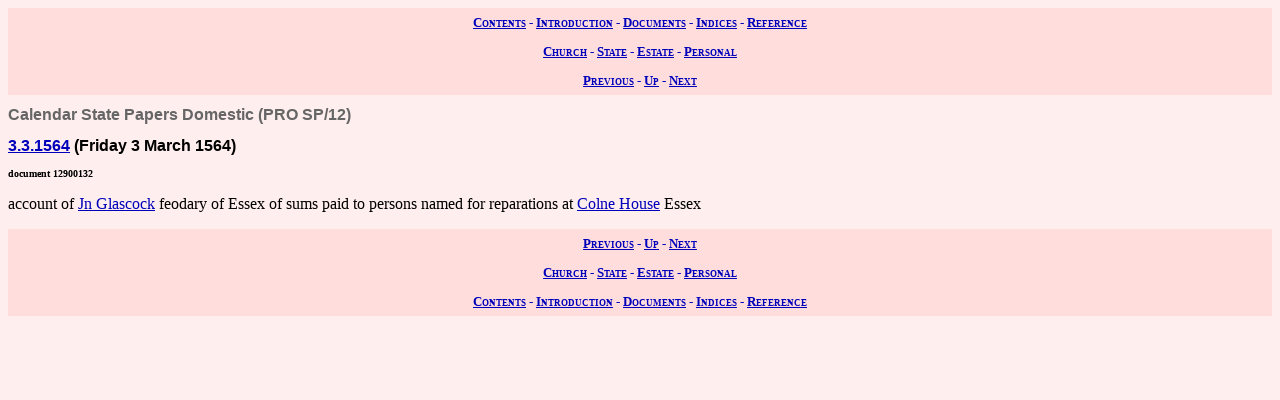

--- FILE ---
content_type: text/html; charset=UTF-8
request_url: https://wwwe.lib.cam.ac.uk/earls_colne/govern/12900132.htm
body_size: 1012
content:
<!DOCTYPE HTML PUBLIC "-//W3C//DTD HTML 4.0//EN" "http://www.w3.org/TR/REC-html40">
<html>
<head>
<META http-equiv="Content-Type" content="text/html; charset=UTF-8">
<link href="../style/common.css" rel="stylesheet" type="text/css">
<link href="../style/record.css" rel="stylesheet" type="text/css">
<link href="../style/state.css" rel="stylesheet" type="text/css">
<title>The Records of Earls Colne: Government and Administration: Calendar State Papers Domestic: 12900132</title>

<!-- SSI added by DP 12 Apr 2012 for Google Analytics -->
<!-- include virtual="/earlscolne/dspace/google_statistics.html" -->
</head>
<body>
<div class="navigation">
<a rel="Contents" title="Web site table of contents" href="../contents.htm">Contents</a> -
  <a rel="Introduction" title="About this web site" href="../intro/index.htm">Introduction</a> -
  <a rel="Documents" title="View the primary sources" href="../documents/index.htm">Documents</a> -
  <a rel="Indices" title="View the secondary sources" href="../indices/index.htm">Indices</a> -
  <a rel="Reference" title="View the reference material" href="../reference/index.htm">Reference</a>
</div>
<div class="navigation">
<a rel="Church" href="../documents/church.htm" title="View the church records">Church</a> -
  <a rel="State" href="../documents/state.htm" title="View the state records">State</a> -
  <a rel="Estate" href="../documents/estate.htm" title="View the estate records">Estate</a> -
  <a rel="Personal" href="../documents/diary.htm" title="View the personal records">Personal</a>
</div>
<div class="navigation">
<a rel="Previous" href="12900125.htm" title="Previous record">Previous</a> -
  <a rel="Up" href="index.htm#12900132" title="Collection index">Up</a>
  - <a rel="Next" href="12900138.htm" title="Next record">Next</a>
</div>
<h1 class="type">Calendar State Papers Domestic (PRO SP/12)</h1>
<h2 class="date">
<a class="date" title="Friday 3 March 1564" href="../dates/1564.htm#3.3.1564">3.3.1564</a>
   (Friday 3 March 1564)</h2>
<h3 class="identifier">document 12900132</h3>
<p>account of
<a class="person" href="../people/John_Glascock.htm" title="John Glascock">Jn Glascock</a>

feodary of Essex of sums paid to persons named for reparations at
<a class="land" href="../lands/Colne_Priory.htm" title="Colne Priory (89,90,471,472,473)">Colne House</a>

Essex</p>
<div class="navigation">
<a rel="Previous" href="12900125.htm" title="Previous record">Previous</a> -
  <a rel="Up" href="index.htm" title="Collection index">Up</a>
  - <a rel="Next" href="12900138.htm" title="Next record">Next</a>
</div>
<div class="navigation">
<a rel="Church" href="../documents/church.htm" title="View the church records">Church</a> -
  <a rel="State" href="../documents/state.htm" title="View the state records">State</a> -
  <a rel="Estate" href="../documents/estate.htm" title="View the estate records">Estate</a> -
  <a rel="Personal" href="../documents/diary.htm" title="View the personal records">Personal</a>
</div>
<div class="navigation">
<a rel="Contents" title="Web site table of contents" href="../contents.htm">Contents</a> -
  <a rel="Introduction" title="About this web site" href="../intro/index.htm">Introduction</a> -
  <a rel="Documents" title="View the primary sources" href="../documents/index.htm">Documents</a> -
  <a rel="Indices" title="View the secondary sources" href="../indices/index.htm">Indices</a> -
  <a rel="Reference" title="View the reference material" href="../reference/index.htm">Reference</a>
</div>
</body>
</html>
